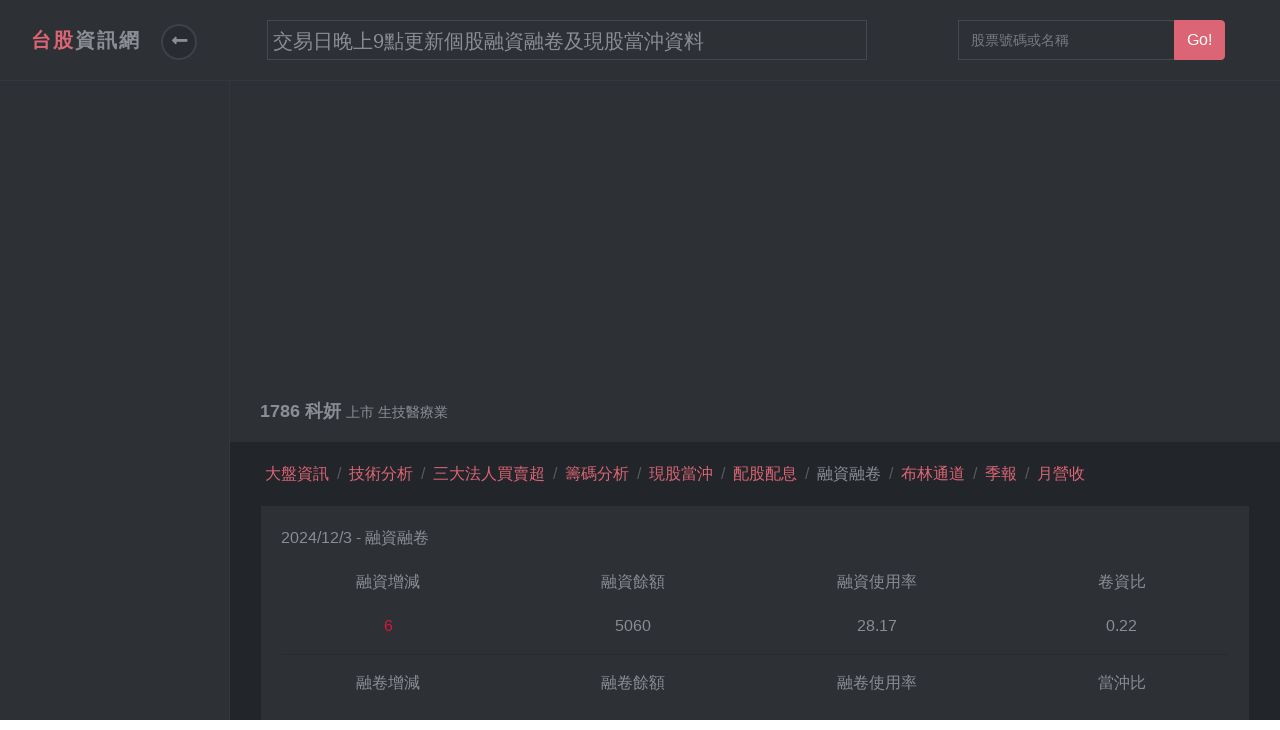

--- FILE ---
content_type: text/html; charset=utf-8
request_url: https://www.stock-tw.com/StockInfo/Load/1786
body_size: 23114
content:
<!DOCTYPE html>
<html lang="zh">
<head>
    <meta http-equiv="Content-Type" content="text/html; charset=utf-8" />
    <meta charset="utf-8" />
    <title>台股資訊網-1786 科妍  融資融卷</title>
    <link href="/favicon.ico" rel="shortcut icon" type="image/x-icon" />
    <meta name="viewport" content="width=device-width" />
    <meta name="keywords" content="台灣、股票、台股、資訊、技術分析、籌碼分析、當沖、布林通道、配股配息、股息、殖利率、投資、三大法人、外資、投信、自營商、stock" />
    <meta name="description" content="台股資訊網，提供台股每日股價及各項股票相關資訊，用以作投資的參考" />
    <meta name="msvalidate.01" content="3D56CFA65751EB6F7073DB4B0C0DCC70" />
    <link href="/Content/themes/base/css?v=sTPRqP1c0oc0lhpGJsUW5NEYWWmws2Cy0O6G3EZ7kos1" rel="stylesheet"/>

    <link href="/Content/css?v=xqSGl86yG4Np5OMGPN_r6JebOZ_iTYPbumtOtSXC0zI1" rel="stylesheet"/>

    <script src="/bundles/modernizr?v=inCVuEFe6J4Q07A0AcRsbJic_UE5MwpRMNGcOtk94TE1"></script>

    <link rel="stylesheet" href="https://use.fontawesome.com/releases/v5.5.0/css/all.css" integrity="sha384-B4dIYHKNBt8Bc12p+WXckhzcICo0wtJAoU8YZTY5qE0Id1GSseTk6S+L3BlXeVIU" crossorigin="anonymous">
        <script>var action = "Load";</script>

    <!-- Global site tag (gtag.js) - Google Analytics -->
    <script async src="https://www.googletagmanager.com/gtag/js?id=UA-134623119-1"></script>
    <script>
        window.dataLayer = window.dataLayer || [];
        function gtag() { dataLayer.push(arguments); }
        gtag('js', new Date());

        gtag('config', 'UA-134623119-1');
    </script>
    <script data-ad-client="ca-pub-4208195916233603" async src="https://pagead2.googlesyndication.com/pagead/js/adsbygoogle.js"></script>
</head>
<body>

    

    <header class="header">
        <nav class="navbar navbar-expand-lg">
            <div class="search-panel">
                <div class="search-inner d-flex align-items-center justify-content-center">
                    <div class="close-btn">Close <i class="fa fa-close"></i></div>
                    <form id="searchForm" action="#">
                        <div class="form-group">
                            <input type="search" name="search" placeholder="What are you searching for...">
                            <button type="submit" class="submit">Search</button>
                        </div>
                    </form>
                </div>
            </div>
            <div class="container-fluid d-flex align-items-center justify-content-between">
                <div class="navbar-header">
                    <!-- Navbar Header--><a href="/Home/Index/" class="navbar-brand">
                        <div class="brand-text brand-big visible text-uppercase"><strong class="text-primary">台股</strong><strong>資訊網</strong></div>
                        <div class="brand-text brand-sm"><strong class="text-primary">台</strong><strong>股</strong></div>
                    </a>
                    <!-- Sidebar Toggle Btn-->
                    <button class="sidebar-toggle"><i class="fas fa-long-arrow-alt-left"></i></button>
                </div>

                <div id="abgne_marquee" class="right-menu list-inline">
                    <ul>
                        <li>交易日晚上7點更新股市資料</li>
                        <li>交易日晚上9點更新個股融資融卷及現股當沖資料</li>
                        <li>星期六早上9點更新股權分布表</li>
                        <li>有時更新資料會錯誤，管理員晚點會處理</li>
                    </ul>
                </div>

                <div class="right-menu list-inline no-margin-bottom">
                    <div class="list-inline-item"><a href="#" class="search-open nav-link"><i class="icon-magnifying-glass-browser"></i></a></div>
                    <div class="list-inline-item">
                        <div class="input-group top-search">
                            <input type="text" class="form-control TextStockSearch" placeholder="股票號碼或名稱">
                            <div class="input-group-append">
                                <button type="button" class="btn btn-primary redirect">Go!</button>
                            </div>
                        </div>

                    </div>

                    <!-- Log out               -->
                        <div class="list-inline-item logout">
                            
                        </div>
                        <div class="list-inline-item logout">
                            
                        </div>
                </div>

            </div>
        </nav>
    </header>

    <div class="d-flex align-items-stretch">
        <!-- Sidebar Navigation-->
        <nav id="sidebar">
            <!-- Sidebar Header-->
            <div class="sidebar-header d-flex align-items-center">
                
                <div class="title col-sm-12">
                </div>
            </div>
            <!-- Sidebar Navidation Menus-->

            
        </nav>
        <!-- Sidebar Navigation end-->
        
        <div class="page-content">
            
            
            

<div class="page-header no-margin-bottom">
    <div class="container-fluid">

        <h2 class="h5 no-margin-bottom">
            1786 科妍
            <small>上市 生技醫療業</small>
        </h2>
    </div>
</div>

<div class="container-fluid">
    <ul class='breadcrumb'>
        <li class='breadcrumb-item'><a href='/home/Index'>大盤資訊</a></li><li class='breadcrumb-item action'><a href='/StockInfo/Detail/1786'>技術分析</a></li><li class='breadcrumb-item action'><a href='/StockInfo/Ins/1786'>三大法人買賣超</a></li><li class='breadcrumb-item action'><a href='/StockInfo/ChipAnalysis/1786'>籌碼分析</a></li><li class='breadcrumb-item action'><a href='/StockInfo/DayTrading/1786'>現股當沖</a></li><li class='breadcrumb-item action'><a href='/StockInfo/Divident/1786'>配股配息</a></li><li class='breadcrumb-item'>融資融卷</li><li class='breadcrumb-item action'><a href='/StockInfo/BBands/1786'>布林通道</a></li><li class='breadcrumb-item action'><a href='/StockInfo/Financial/1786'>季報</a></li><li class='breadcrumb-item action'><a href='/StockInfo/Sales/1786'>月營收</a></li>
    </ul>
</div>

<section class="content-wrapper main-content clear-fix">
    <div class="container-fluid">
        <div class="row">
            <div class="col-md-12">

                        <div class="block margin-bottom-sm ">
                            <div class="title">2024/12/3 - 融資融卷</div>


                            <div class="row text-center table-data">
                                <div class="col-lg-3 col-md-12">
                                    <div class="row">
                                        <div class="col col-lg-12 title">
                                            融資增減
                                        </div>

                                        <div class="col col-lg-12 content font-red">
                                            6
                                        </div>
                                    </div>
                                    <hr class="style1-sm">
                                </div>
                                <div class="col-lg-3 col-md-12">
                                    <div class="row">
                                        <div class="col col-lg-12 title">
                                            融資餘額
                                        </div>
                                        <div class="col col-lg-12 content">
                                            5060
                                        </div>
                                    </div>
                                    <hr class="style1-sm">
                                </div>

                                <div class="col-lg-3 col-md-12">
                                    <div class="row">
                                        <div class="col col-lg-12 title">
                                            融資使用率
                                        </div>
                                        <div class="col col-lg-12 content">
                                            28.17
                                        </div>
                                    </div>
                                    <hr class="style1-sm">
                                </div>

                                <div class="col-lg-3 col-md-12">
                                    <div class="row">
                                        <div class="col col-lg-12 title">
                                            卷資比
                                        </div>
                                        <div class="col col-lg-12 content">
                                            0.22
                                        </div>
                                    </div>
                                    <hr class="style1-sm">
                                </div>
                            </div>

                            <hr class="style1-lg">

                            <div class="row text-center table-data">
                                <div class="col-lg-3 col-md-12">
                                    <div class="row">
                                        <div class="col col-lg-12 title">
                                            融卷增減
                                        </div>

                                        <div class="col col-lg-12 content font-green">
                                            0
                                        </div>
                                    </div>
                                    <hr class="style1-sm">
                                </div>
                                <div class="col-lg-3 col-md-12">
                                    <div class="row">
                                        <div class="col col-lg-12 title">
                                            融卷餘額
                                        </div>
                                        <div class="col col-lg-12 content">
                                            11
                                        </div>
                                    </div>
                                    <hr class="style1-sm">
                                </div>

                                <div class="col-lg-3 col-md-12">
                                    <div class="row">
                                        <div class="col col-lg-12 title">
                                            融卷使用率
                                        </div>
                                        <div class="col col-lg-12 content">
                                            0.06
                                        </div>
                                    </div>
                                    <hr class="style1-sm">
                                </div>

                                <div class="col-lg-3 col-md-12">
                                    <div class="row">
                                        <div class="col col-lg-12 title">
                                            當沖比
                                        </div>
                                        <div class="col col-lg-12 content">
                                            0.00 %
                                        </div>
                                    </div>
                                    <hr class="style1-sm">
                                </div>
                            </div>

                            

                        </div>
                        <div class="block margin-bottom-sm">
                            <div class="row">
                                <div class="col-md-12">

                                    <div id="chart_StockDay" class="main_chart " >

                                    </div>
                                </div>
                                <div class="col-md-12">
                                    <div id="chart_MarginTradingBalance" class="sub_chart ">

                                    </div>
                                </div>
                                <div class="col-md-12">
                                    <div id="chart_ShortSellingBalance" class="sub_chart ">

                                    </div>
                                </div>

                                <div class="col-md-12">
                                    <div id="chart_RGZRatio" class="sub_chart ">

                                    </div>
                                </div>
                            </div>
                        </div>

                    </div>
        </div>
    </div>

</section>


            
        </div>
        

    </div><!--d-flex align-items-stretch-->
    
    <div class="d-flex align-items-stretch">
        <footer class="footer">
            <div class="footer__block block no-margin-bottom">
                <div class="container-fluid text-center">
                    <p class="no-margin-bottom"><small>經過時間：1.3382266 秒</small></p>
                    <p><small>本網站所提供之所有資訊及其相關任何功能目的為提供資訊，非供交易或投資之目的及投資買賣建議。<br />基於本站資料之任何交易或投資決定，使用者須自負風險及盈虧，本網站不負任何責任。</small></p>
                    管理員：stock.twtn@gmail.com <span class="ml-1"><small><a target="_blank" href="https://stocktwtn.blogspot.com/"> 站長blog </a></small></span>
                    <span class="ml-1">
                        <small>
                            <a target="_blank" href="https://www.gooddie.tw/"> 股東會紀念品 </a>
                        </small>
                    </span>
                    <span class="ml-1">
                        <small>
                            <a target="_blank" href="https://auction.988house.com/"> 法拍屋 </a>
                        </small>
                    </span>

                </div>
            </div>
            <div style="display:none"></div>
        </footer>
    </div>


    <script src="/bundles/jquery?v=2u0aRenDpYxArEyILB59ETSCA2cfQkSMlxb6jbMBqf81"></script>

    <script src="/bundles/jqueryui?v=yqCVigxSu97_s_vulMWzX97PVmpAp1RUApV3df4vSeo1"></script>

    <script src="/bundles/bootstrap?v=m9t3RAyB1Ddq6MTrPyN586ERzFYivLkQrQ-rdmdonJw1"></script>

    <script src="/bundles/other?v=sMs3Cyu5iV-0xPmROPJscdmp_8ROZcJcC35YQvtUMEA1"></script>

    

    


    <script type="text/javascript" src="https://www.gstatic.com/charts/loader.js"></script>
    <script>
    google.charts.load('current', { 'packages': ['corechart'] });
    google.charts.setOnLoadCallback(drawDayValueChart);
    google.charts.setOnLoadCallback(drawMarginTradingBalanceChart);
    google.charts.setOnLoadCallback(drawShortSellingBalanceChart);
    google.charts.setOnLoadCallback(drawRGZRatioChart);
    

    $(window).resize(function () {
        drawDayValueChart();
        drawMarginTradingBalanceChart();
        drawShortSellingBalanceChart();
        drawRGZRatioChart();
        
    });

    var color = GetChatColor();

    function drawDayValueChart(){

        var dt= [['07/03',91.9,91.9,92,92.6,'07/03 收:92'],['07/04',91.4,92.3,91.4,92.3,'07/04 收:91.4'],['07/07',90.8,92.7,91.5,92.7,'07/07 收:91.5'],['07/14',96.5,99,102,103,'07/14 收:102'],['07/15',101,103,103,105,'07/15 收:103'],['07/17',100.5,102,101,103,'07/17 收:101'],['07/18',100.5,100.5,109,111,'07/18 收:109'],['07/21',111.5,113,113,116,'07/21 收:113'],['07/22',111,113.5,113,117.5,'07/22 收:113'],['07/23',113,115,116.5,119.5,'07/23 收:116.5'],['07/24',114.5,118.5,123,124,'07/24 收:123'],['07/25',117.5,122,118.5,122,'07/25 收:118.5'],['07/28',116,118,117,122,'07/28 收:117'],['07/29',112,117.5,114,118,'07/29 收:114'],['07/30',113.5,114.5,116,120.5,'07/30 收:116'],['07/31',113,116,115,116.5,'07/31 收:115'],['08/01',112.5,114,118.5,119,'08/01 收:118.5'],['08/04',109,115.5,114.5,116.5,'08/04 收:114.5'],['08/05',103.5,110,103.5,110,'08/05 收:103.5'],['08/06',93.2,98.9,93.5,99.1,'08/06 收:93.5'],['08/07',92.4,94.5,93,94.5,'08/07 收:93'],['08/08',92.8,93,95,96.2,'08/08 收:95'],['08/11',93,94.5,93.3,94.8,'08/11 收:93.3'],['08/12',92.7,93.5,93.3,94.1,'08/12 收:93.3'],['08/13',92.3,93.8,92.7,94.1,'08/13 收:92.7'],['11/12',82,83,82.5,83.3,'11/12 收:82.5'],['11/13',74.3,79,74.5,79.3,'11/13 收:74.5'],['11/14',72.8,74.6,74.4,75.4,'11/14 收:74.4'],['11/17',74.3,75.1,76.9,78,'11/17 收:76.9'],['11/18',75.7,77.9,76,78.9,'11/18 收:76'],['11/19',75.4,77.1,76.2,77.1,'11/19 收:76.2'],['11/20',76.2,77,76.5,78,'11/20 收:76.5'],['11/21',75.6,75.6,77.8,77.9,'11/21 收:77.8'],['11/24',77.5,78.5,79,79,'11/24 收:79'],['11/25',79.4,80.6,81.4,81.5,'11/25 收:81.4'],['11/26',81.3,82,81.5,83.1,'11/26 收:81.5'],['11/27',81,81.5,82.3,82.7,'11/27 收:82.3'],['11/28',80.9,82.1,81.1,82.7,'11/28 收:81.1'],['12/01',79.6,82,80.5,82.5,'12/01 收:80.5'],['12/02',79,80.5,79,80.5,'12/02 收:79'],['12/03',78.4,80,78.8,80,'12/03 收:78.8'],['12/04',79,80,79.6,80.3,'12/04 收:79.6'],['12/05',78.5,79.8,78.9,79.8,'12/05 收:78.9'],['12/08',77,78.9,77.4,78.9,'12/08 收:77.4'],['12/09',75.6,77,76.4,77,'12/09 收:76.4'],['12/10',76.1,78.4,76.4,78.4,'12/10 收:76.4'],['12/11',75.2,76.4,75.9,76.9,'12/11 收:75.9'],['12/12',74.6,76,74.6,76.7,'12/12 收:74.6'],['12/15',74,74,74.6,74.6,'12/15 收:74.6'],['12/16',73.8,74,74.2,75.7,'12/16 收:74.2'],['12/17',74.5,74.9,74.5,76.1,'12/17 收:74.5'],['12/18',73.8,74.2,75.3,77,'12/18 收:75.3'],['12/19',75.1,76.5,75.2,76.9,'12/19 收:75.2'],['12/22',74.4,75.8,75,75.8,'12/22 收:75'],['12/23',75,75.5,75,75.7,'12/23 收:75'],['12/24',74.8,76,74.8,76,'12/24 收:74.8'],['12/26',73.1,74.5,73.4,74.5,'12/26 收:73.4'],['12/29',73.4,73.6,73.7,74.4,'12/29 收:73.7'],['12/30',72.6,73.7,73.7,74.1,'12/30 收:73.7'],['12/31',72.6,73.7,72.6,74,'12/31 收:72.6'],['01/02',72.8,72.8,73,74.5,'01/02 收:73'],['01/05',71.5,73.5,72,73.6,'01/05 收:72'],['01/06',71.8,72.1,71.9,73.2,'01/06 收:71.9'],['01/08',75.3,77,75.5,77.1,'01/08 收:75.5'],['01/09',74.7,76.3,75.6,76.6,'01/09 收:75.6'],['01/12',75.3,76.5,76.9,76.9,'01/12 收:76.9'],['01/13',76.6,77.5,79.1,79.4,'01/13 收:79.1'],['01/14',79.5,80,79.5,83,'01/14 收:79.5'],['01/15',78.9,78.9,79.8,80.4,'01/15 收:79.8'],['01/16',78.8,80.4,79.3,80.4,'01/16 收:79.3']];
        CandlestickChartWithoutAveLine("chart_StockDay",dt);

    }


    //****drawBalanceChart*****
    function drawMarginTradingBalanceChart() {


        var dt=[['08/21',4120],['08/22',4191],['08/23',4187],['08/26',4250],['08/27',4287],['08/28',4566],['08/29',4572],['08/30',4530],['09/02',4549],['09/03',4609],['09/04',4545],['09/05',4573],['09/06',4508],['09/09',4527],['09/10',4511],['09/11',4503],['09/12',4534],['09/13',4515],['09/16',4530],['09/18',4550],['09/19',4647],['09/20',4662],['09/23',4659],['09/24',4661],['09/25',4644],['09/26',4688],['09/27',4669],['09/30',4650],['10/01',4711],['10/04',4712],['10/07',4757],['10/08',4771],['10/09',4778],['10/11',4731],['10/14',4703],['10/15',4696],['10/16',4709],['10/17',4740],['10/18',4712],['10/21',4810],['10/22',4845],['10/23',4867],['10/24',4717],['10/25',4730],['10/28',4751],['10/29',4720],['10/30',4719],['11/01',4695],['11/04',4775],['11/05',4779],['11/06',4906],['11/07',4897],['11/08',4933],['11/11',4964],['11/12',4981],['11/13',5002],['11/14',4924],['11/15',4915],['11/18',4940],['11/19',4926],['11/20',4979],['11/21',5080],['11/22',5090],['11/25',5110],['11/26',5125],['11/27',5134],['11/28',5057],['11/29',5057],['12/02',5054],['12/03',5060]];
        var titleArray=[
            '融資餘額'
        ];
        var NewColorArray=[color["blue"]];
        LineChart("chart_MarginTradingBalance",dt,titleArray,NewColorArray);
    }

    //****drawBalanceChart*****

    //****drawBalanceChart*****
    function drawShortSellingBalanceChart() {


        var dt=[['08/21',552],['08/22',473],['08/23',322],['08/26',227],['08/27',201],['08/28',426],['08/29',402],['08/30',383],['09/02',317],['09/03',244],['09/04',228],['09/05',220],['09/06',201],['09/09',176],['09/10',164],['09/11',216],['09/12',210],['09/13',204],['09/16',94],['09/18',175],['09/19',182],['09/20',158],['09/23',124],['09/24',110],['09/25',118],['09/26',96],['09/27',82],['09/30',114],['10/01',132],['10/04',107],['10/07',99],['10/08',55],['10/09',56],['10/11',106],['10/14',44],['10/15',29],['10/16',16],['10/17',14],['10/18',13],['10/21',17],['10/22',16],['10/23',17],['10/24',16],['10/25',17],['10/28',7],['10/29',6],['10/30',5],['11/01',5],['11/04',5],['11/05',5],['11/06',5],['11/07',7],['11/08',7],['11/11',7],['11/12',7],['11/13',7],['11/14',18],['11/15',62],['11/18',66],['11/19',65],['11/20',13],['11/21',14],['11/22',12],['11/25',12],['11/26',7],['11/27',11],['11/28',11],['11/29',11],['12/02',11],['12/03',11]];
        var titleArray=[
            '融卷餘額'
        ];
        var NewColorArray=[color["orange"]];
        LineChart("chart_ShortSellingBalance",dt,titleArray,NewColorArray);
    }

    //****drawBalanceChart*****

    //****drawBalanceChart*****
    function drawRGZRatioChart() {


        var dt=[['08/21',13.4],['08/22',11.29],['08/23',7.69],['08/26',5.34],['08/27',4.69],['08/28',9.33],['08/29',8.79],['08/30',8.45],['09/02',6.97],['09/03',5.29],['09/04',5.02],['09/05',4.81],['09/06',4.46],['09/09',3.89],['09/10',3.64],['09/11',4.8],['09/12',4.63],['09/13',4.52],['09/16',2.08],['09/18',3.85],['09/19',3.92],['09/20',3.39],['09/23',2.66],['09/24',2.36],['09/25',2.54],['09/26',2.05],['09/27',1.76],['09/30',2.45],['10/01',2.8],['10/04',2.27],['10/07',2.08],['10/08',1.15],['10/09',1.17],['10/11',2.24],['10/14',0.94],['10/15',0.62],['10/16',0.34],['10/17',0.3],['10/18',0.28],['10/21',0.35],['10/22',0.33],['10/23',0.35],['10/24',0.34],['10/25',0.36],['10/28',0.15],['10/29',0.13],['10/30',0.11],['11/01',0.11],['11/04',0.1],['11/05',0.1],['11/06',0.1],['11/07',0.14],['11/08',0.14],['11/11',0.14],['11/12',0.14],['11/13',0.14],['11/14',0.37],['11/15',1.26],['11/18',1.34],['11/19',1.32],['11/20',0.26],['11/21',0.28],['11/22',0.24],['11/25',0.23],['11/26',0.14],['11/27',0.21],['11/28',0.22],['11/29',0.22],['12/02',0.22],['12/03',0.22]];
        var titleArray=[
            '卷資比'
        ];
        var NewColorArray=[color["red"]];
        LineChart("chart_RGZRatio",dt,titleArray,NewColorArray);
    }

    //****drawBalanceChart*****

</script>


</body>
</html>


--- FILE ---
content_type: text/html; charset=utf-8
request_url: https://www.google.com/recaptcha/api2/aframe
body_size: 249
content:
<!DOCTYPE HTML><html><head><meta http-equiv="content-type" content="text/html; charset=UTF-8"></head><body><script nonce="7iZrik2pUm1KA4U1RjLYfg">/** Anti-fraud and anti-abuse applications only. See google.com/recaptcha */ try{var clients={'sodar':'https://pagead2.googlesyndication.com/pagead/sodar?'};window.addEventListener("message",function(a){try{if(a.source===window.parent){var b=JSON.parse(a.data);var c=clients[b['id']];if(c){var d=document.createElement('img');d.src=c+b['params']+'&rc='+(localStorage.getItem("rc::a")?sessionStorage.getItem("rc::b"):"");window.document.body.appendChild(d);sessionStorage.setItem("rc::e",parseInt(sessionStorage.getItem("rc::e")||0)+1);localStorage.setItem("rc::h",'1768881634092');}}}catch(b){}});window.parent.postMessage("_grecaptcha_ready", "*");}catch(b){}</script></body></html>